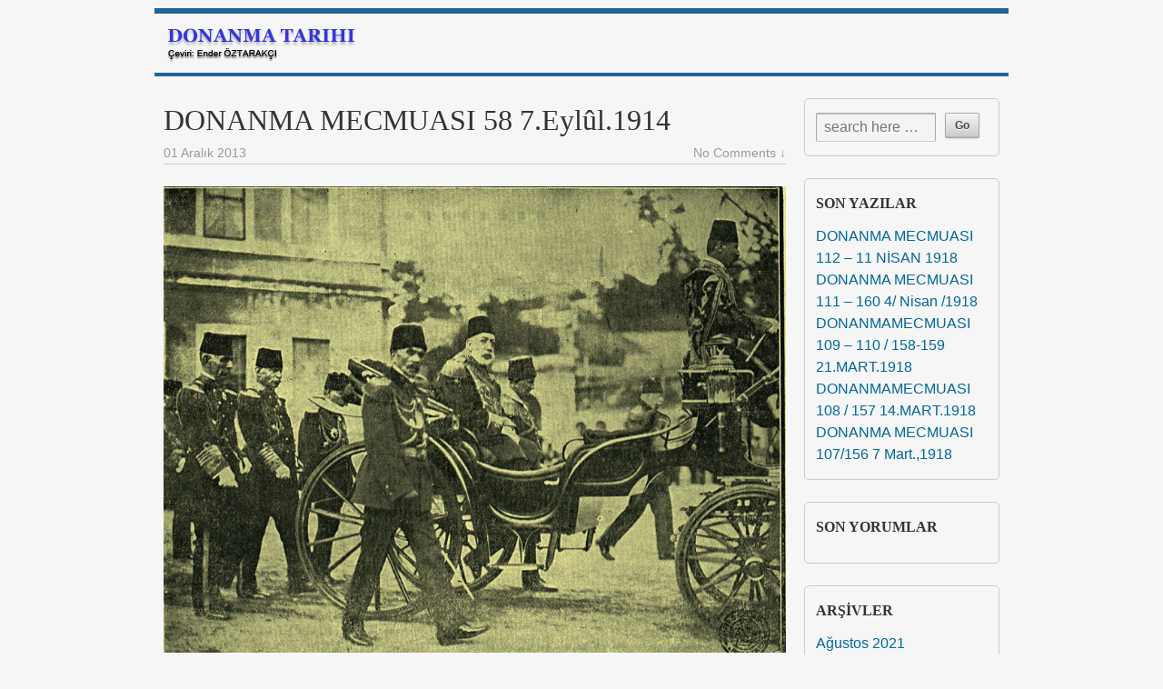

--- FILE ---
content_type: text/html; charset=UTF-8
request_url: https://donanmatarihi.com/tag/1-dunya-savasindan-istifadeler/
body_size: 11412
content:

	
<!DOCTYPE HTML>
<html dir="ltr" lang="tr" prefix="og: https://ogp.me/ns#">
<head>
	<meta charset="UTF-8" />
		<meta name="viewport" content="width=device-width, user-scalable=no, initial-scale=1.0, minimum-scale=1.0, maximum-scale=1.0">
	<link rel="pingback" href="https://donanmatarihi.com/xmlrpc.php" />
	<!--[if ie]><meta content='IE=8' http-equiv='X-UA-Compatible'/><![endif]-->
	<!--[if lt IE 9]>
		<script src="http://html5shim.googlecode.com/svn/trunk/html5.js"></script>
	<![endif]-->
	<title>1. DÜNYA SAVAŞINDAN İSTİFADELER - Donanma Tarihi</title>

		<!-- All in One SEO 4.5.8 - aioseo.com -->
		<meta name="robots" content="max-image-preview:large" />
		<link rel="canonical" href="https://donanmatarihi.com/tag/1-dunya-savasindan-istifadeler/" />
		<meta name="generator" content="All in One SEO (AIOSEO) 4.5.8" />
		<script type="application/ld+json" class="aioseo-schema">
			{"@context":"https:\/\/schema.org","@graph":[{"@type":"BreadcrumbList","@id":"https:\/\/donanmatarihi.com\/tag\/1-dunya-savasindan-istifadeler\/#breadcrumblist","itemListElement":[{"@type":"ListItem","@id":"https:\/\/donanmatarihi.com\/#listItem","position":1,"name":"Ev","item":"https:\/\/donanmatarihi.com\/","nextItem":"https:\/\/donanmatarihi.com\/tag\/1-dunya-savasindan-istifadeler\/#listItem"},{"@type":"ListItem","@id":"https:\/\/donanmatarihi.com\/tag\/1-dunya-savasindan-istifadeler\/#listItem","position":2,"name":"1. D\u00dcNYA SAVA\u015eINDAN \u0130ST\u0130FADELER","previousItem":"https:\/\/donanmatarihi.com\/#listItem"}]},{"@type":"CollectionPage","@id":"https:\/\/donanmatarihi.com\/tag\/1-dunya-savasindan-istifadeler\/#collectionpage","url":"https:\/\/donanmatarihi.com\/tag\/1-dunya-savasindan-istifadeler\/","name":"1. D\u00dcNYA SAVA\u015eINDAN \u0130ST\u0130FADELER - Donanma Tarihi","inLanguage":"tr-TR","isPartOf":{"@id":"https:\/\/donanmatarihi.com\/#website"},"breadcrumb":{"@id":"https:\/\/donanmatarihi.com\/tag\/1-dunya-savasindan-istifadeler\/#breadcrumblist"}},{"@type":"Organization","@id":"https:\/\/donanmatarihi.com\/#organization","name":"Donanma Tarihi","url":"https:\/\/donanmatarihi.com\/"},{"@type":"WebSite","@id":"https:\/\/donanmatarihi.com\/#website","url":"https:\/\/donanmatarihi.com\/","name":"Donanma Tarihi","description":"Osmanl\u0131dan G\u00fcn\u00fcm\u00fcze Donanma Tarihi","inLanguage":"tr-TR","publisher":{"@id":"https:\/\/donanmatarihi.com\/#organization"}}]}
		</script>
		<!-- All in One SEO -->

<link rel="alternate" type="application/rss+xml" title="Donanma Tarihi &raquo; akışı" href="https://donanmatarihi.com/feed/" />
<link rel="alternate" type="application/rss+xml" title="Donanma Tarihi &raquo; yorum akışı" href="https://donanmatarihi.com/comments/feed/" />
<link rel="alternate" type="application/rss+xml" title="Donanma Tarihi &raquo; 1. DÜNYA SAVAŞINDAN İSTİFADELER etiket akışı" href="https://donanmatarihi.com/tag/1-dunya-savasindan-istifadeler/feed/" />
		<!-- This site uses the Google Analytics by MonsterInsights plugin v9.6.0 - Using Analytics tracking - https://www.monsterinsights.com/ -->
							<script src="//www.googletagmanager.com/gtag/js?id=G-N9B51TXJ7H"  data-cfasync="false" data-wpfc-render="false" type="text/javascript" async></script>
			<script data-cfasync="false" data-wpfc-render="false" type="text/javascript">
				var mi_version = '9.6.0';
				var mi_track_user = true;
				var mi_no_track_reason = '';
								var MonsterInsightsDefaultLocations = {"page_location":"https:\/\/donanmatarihi.com\/tag\/1-dunya-savasindan-istifadeler\/"};
								if ( typeof MonsterInsightsPrivacyGuardFilter === 'function' ) {
					var MonsterInsightsLocations = (typeof MonsterInsightsExcludeQuery === 'object') ? MonsterInsightsPrivacyGuardFilter( MonsterInsightsExcludeQuery ) : MonsterInsightsPrivacyGuardFilter( MonsterInsightsDefaultLocations );
				} else {
					var MonsterInsightsLocations = (typeof MonsterInsightsExcludeQuery === 'object') ? MonsterInsightsExcludeQuery : MonsterInsightsDefaultLocations;
				}

								var disableStrs = [
										'ga-disable-G-N9B51TXJ7H',
									];

				/* Function to detect opted out users */
				function __gtagTrackerIsOptedOut() {
					for (var index = 0; index < disableStrs.length; index++) {
						if (document.cookie.indexOf(disableStrs[index] + '=true') > -1) {
							return true;
						}
					}

					return false;
				}

				/* Disable tracking if the opt-out cookie exists. */
				if (__gtagTrackerIsOptedOut()) {
					for (var index = 0; index < disableStrs.length; index++) {
						window[disableStrs[index]] = true;
					}
				}

				/* Opt-out function */
				function __gtagTrackerOptout() {
					for (var index = 0; index < disableStrs.length; index++) {
						document.cookie = disableStrs[index] + '=true; expires=Thu, 31 Dec 2099 23:59:59 UTC; path=/';
						window[disableStrs[index]] = true;
					}
				}

				if ('undefined' === typeof gaOptout) {
					function gaOptout() {
						__gtagTrackerOptout();
					}
				}
								window.dataLayer = window.dataLayer || [];

				window.MonsterInsightsDualTracker = {
					helpers: {},
					trackers: {},
				};
				if (mi_track_user) {
					function __gtagDataLayer() {
						dataLayer.push(arguments);
					}

					function __gtagTracker(type, name, parameters) {
						if (!parameters) {
							parameters = {};
						}

						if (parameters.send_to) {
							__gtagDataLayer.apply(null, arguments);
							return;
						}

						if (type === 'event') {
														parameters.send_to = monsterinsights_frontend.v4_id;
							var hookName = name;
							if (typeof parameters['event_category'] !== 'undefined') {
								hookName = parameters['event_category'] + ':' + name;
							}

							if (typeof MonsterInsightsDualTracker.trackers[hookName] !== 'undefined') {
								MonsterInsightsDualTracker.trackers[hookName](parameters);
							} else {
								__gtagDataLayer('event', name, parameters);
							}
							
						} else {
							__gtagDataLayer.apply(null, arguments);
						}
					}

					__gtagTracker('js', new Date());
					__gtagTracker('set', {
						'developer_id.dZGIzZG': true,
											});
					if ( MonsterInsightsLocations.page_location ) {
						__gtagTracker('set', MonsterInsightsLocations);
					}
										__gtagTracker('config', 'G-N9B51TXJ7H', {"forceSSL":"true","link_attribution":"true"} );
															window.gtag = __gtagTracker;										(function () {
						/* https://developers.google.com/analytics/devguides/collection/analyticsjs/ */
						/* ga and __gaTracker compatibility shim. */
						var noopfn = function () {
							return null;
						};
						var newtracker = function () {
							return new Tracker();
						};
						var Tracker = function () {
							return null;
						};
						var p = Tracker.prototype;
						p.get = noopfn;
						p.set = noopfn;
						p.send = function () {
							var args = Array.prototype.slice.call(arguments);
							args.unshift('send');
							__gaTracker.apply(null, args);
						};
						var __gaTracker = function () {
							var len = arguments.length;
							if (len === 0) {
								return;
							}
							var f = arguments[len - 1];
							if (typeof f !== 'object' || f === null || typeof f.hitCallback !== 'function') {
								if ('send' === arguments[0]) {
									var hitConverted, hitObject = false, action;
									if ('event' === arguments[1]) {
										if ('undefined' !== typeof arguments[3]) {
											hitObject = {
												'eventAction': arguments[3],
												'eventCategory': arguments[2],
												'eventLabel': arguments[4],
												'value': arguments[5] ? arguments[5] : 1,
											}
										}
									}
									if ('pageview' === arguments[1]) {
										if ('undefined' !== typeof arguments[2]) {
											hitObject = {
												'eventAction': 'page_view',
												'page_path': arguments[2],
											}
										}
									}
									if (typeof arguments[2] === 'object') {
										hitObject = arguments[2];
									}
									if (typeof arguments[5] === 'object') {
										Object.assign(hitObject, arguments[5]);
									}
									if ('undefined' !== typeof arguments[1].hitType) {
										hitObject = arguments[1];
										if ('pageview' === hitObject.hitType) {
											hitObject.eventAction = 'page_view';
										}
									}
									if (hitObject) {
										action = 'timing' === arguments[1].hitType ? 'timing_complete' : hitObject.eventAction;
										hitConverted = mapArgs(hitObject);
										__gtagTracker('event', action, hitConverted);
									}
								}
								return;
							}

							function mapArgs(args) {
								var arg, hit = {};
								var gaMap = {
									'eventCategory': 'event_category',
									'eventAction': 'event_action',
									'eventLabel': 'event_label',
									'eventValue': 'event_value',
									'nonInteraction': 'non_interaction',
									'timingCategory': 'event_category',
									'timingVar': 'name',
									'timingValue': 'value',
									'timingLabel': 'event_label',
									'page': 'page_path',
									'location': 'page_location',
									'title': 'page_title',
									'referrer' : 'page_referrer',
								};
								for (arg in args) {
																		if (!(!args.hasOwnProperty(arg) || !gaMap.hasOwnProperty(arg))) {
										hit[gaMap[arg]] = args[arg];
									} else {
										hit[arg] = args[arg];
									}
								}
								return hit;
							}

							try {
								f.hitCallback();
							} catch (ex) {
							}
						};
						__gaTracker.create = newtracker;
						__gaTracker.getByName = newtracker;
						__gaTracker.getAll = function () {
							return [];
						};
						__gaTracker.remove = noopfn;
						__gaTracker.loaded = true;
						window['__gaTracker'] = __gaTracker;
					})();
									} else {
										console.log("");
					(function () {
						function __gtagTracker() {
							return null;
						}

						window['__gtagTracker'] = __gtagTracker;
						window['gtag'] = __gtagTracker;
					})();
									}
			</script>
				<!-- / Google Analytics by MonsterInsights -->
		<script type="text/javascript">
/* <![CDATA[ */
window._wpemojiSettings = {"baseUrl":"https:\/\/s.w.org\/images\/core\/emoji\/14.0.0\/72x72\/","ext":".png","svgUrl":"https:\/\/s.w.org\/images\/core\/emoji\/14.0.0\/svg\/","svgExt":".svg","source":{"concatemoji":"https:\/\/donanmatarihi.com\/wp-includes\/js\/wp-emoji-release.min.js?ver=6.4.7"}};
/*! This file is auto-generated */
!function(i,n){var o,s,e;function c(e){try{var t={supportTests:e,timestamp:(new Date).valueOf()};sessionStorage.setItem(o,JSON.stringify(t))}catch(e){}}function p(e,t,n){e.clearRect(0,0,e.canvas.width,e.canvas.height),e.fillText(t,0,0);var t=new Uint32Array(e.getImageData(0,0,e.canvas.width,e.canvas.height).data),r=(e.clearRect(0,0,e.canvas.width,e.canvas.height),e.fillText(n,0,0),new Uint32Array(e.getImageData(0,0,e.canvas.width,e.canvas.height).data));return t.every(function(e,t){return e===r[t]})}function u(e,t,n){switch(t){case"flag":return n(e,"\ud83c\udff3\ufe0f\u200d\u26a7\ufe0f","\ud83c\udff3\ufe0f\u200b\u26a7\ufe0f")?!1:!n(e,"\ud83c\uddfa\ud83c\uddf3","\ud83c\uddfa\u200b\ud83c\uddf3")&&!n(e,"\ud83c\udff4\udb40\udc67\udb40\udc62\udb40\udc65\udb40\udc6e\udb40\udc67\udb40\udc7f","\ud83c\udff4\u200b\udb40\udc67\u200b\udb40\udc62\u200b\udb40\udc65\u200b\udb40\udc6e\u200b\udb40\udc67\u200b\udb40\udc7f");case"emoji":return!n(e,"\ud83e\udef1\ud83c\udffb\u200d\ud83e\udef2\ud83c\udfff","\ud83e\udef1\ud83c\udffb\u200b\ud83e\udef2\ud83c\udfff")}return!1}function f(e,t,n){var r="undefined"!=typeof WorkerGlobalScope&&self instanceof WorkerGlobalScope?new OffscreenCanvas(300,150):i.createElement("canvas"),a=r.getContext("2d",{willReadFrequently:!0}),o=(a.textBaseline="top",a.font="600 32px Arial",{});return e.forEach(function(e){o[e]=t(a,e,n)}),o}function t(e){var t=i.createElement("script");t.src=e,t.defer=!0,i.head.appendChild(t)}"undefined"!=typeof Promise&&(o="wpEmojiSettingsSupports",s=["flag","emoji"],n.supports={everything:!0,everythingExceptFlag:!0},e=new Promise(function(e){i.addEventListener("DOMContentLoaded",e,{once:!0})}),new Promise(function(t){var n=function(){try{var e=JSON.parse(sessionStorage.getItem(o));if("object"==typeof e&&"number"==typeof e.timestamp&&(new Date).valueOf()<e.timestamp+604800&&"object"==typeof e.supportTests)return e.supportTests}catch(e){}return null}();if(!n){if("undefined"!=typeof Worker&&"undefined"!=typeof OffscreenCanvas&&"undefined"!=typeof URL&&URL.createObjectURL&&"undefined"!=typeof Blob)try{var e="postMessage("+f.toString()+"("+[JSON.stringify(s),u.toString(),p.toString()].join(",")+"));",r=new Blob([e],{type:"text/javascript"}),a=new Worker(URL.createObjectURL(r),{name:"wpTestEmojiSupports"});return void(a.onmessage=function(e){c(n=e.data),a.terminate(),t(n)})}catch(e){}c(n=f(s,u,p))}t(n)}).then(function(e){for(var t in e)n.supports[t]=e[t],n.supports.everything=n.supports.everything&&n.supports[t],"flag"!==t&&(n.supports.everythingExceptFlag=n.supports.everythingExceptFlag&&n.supports[t]);n.supports.everythingExceptFlag=n.supports.everythingExceptFlag&&!n.supports.flag,n.DOMReady=!1,n.readyCallback=function(){n.DOMReady=!0}}).then(function(){return e}).then(function(){var e;n.supports.everything||(n.readyCallback(),(e=n.source||{}).concatemoji?t(e.concatemoji):e.wpemoji&&e.twemoji&&(t(e.twemoji),t(e.wpemoji)))}))}((window,document),window._wpemojiSettings);
/* ]]> */
</script>
<style id='wp-emoji-styles-inline-css' type='text/css'>

	img.wp-smiley, img.emoji {
		display: inline !important;
		border: none !important;
		box-shadow: none !important;
		height: 1em !important;
		width: 1em !important;
		margin: 0 0.07em !important;
		vertical-align: -0.1em !important;
		background: none !important;
		padding: 0 !important;
	}
</style>
<link rel='stylesheet' id='wp-block-library-css' href='https://donanmatarihi.com/wp-includes/css/dist/block-library/style.min.css?ver=6.4.7' type='text/css' media='all' />
<style id='classic-theme-styles-inline-css' type='text/css'>
/*! This file is auto-generated */
.wp-block-button__link{color:#fff;background-color:#32373c;border-radius:9999px;box-shadow:none;text-decoration:none;padding:calc(.667em + 2px) calc(1.333em + 2px);font-size:1.125em}.wp-block-file__button{background:#32373c;color:#fff;text-decoration:none}
</style>
<style id='global-styles-inline-css' type='text/css'>
body{--wp--preset--color--black: #000000;--wp--preset--color--cyan-bluish-gray: #abb8c3;--wp--preset--color--white: #ffffff;--wp--preset--color--pale-pink: #f78da7;--wp--preset--color--vivid-red: #cf2e2e;--wp--preset--color--luminous-vivid-orange: #ff6900;--wp--preset--color--luminous-vivid-amber: #fcb900;--wp--preset--color--light-green-cyan: #7bdcb5;--wp--preset--color--vivid-green-cyan: #00d084;--wp--preset--color--pale-cyan-blue: #8ed1fc;--wp--preset--color--vivid-cyan-blue: #0693e3;--wp--preset--color--vivid-purple: #9b51e0;--wp--preset--gradient--vivid-cyan-blue-to-vivid-purple: linear-gradient(135deg,rgba(6,147,227,1) 0%,rgb(155,81,224) 100%);--wp--preset--gradient--light-green-cyan-to-vivid-green-cyan: linear-gradient(135deg,rgb(122,220,180) 0%,rgb(0,208,130) 100%);--wp--preset--gradient--luminous-vivid-amber-to-luminous-vivid-orange: linear-gradient(135deg,rgba(252,185,0,1) 0%,rgba(255,105,0,1) 100%);--wp--preset--gradient--luminous-vivid-orange-to-vivid-red: linear-gradient(135deg,rgba(255,105,0,1) 0%,rgb(207,46,46) 100%);--wp--preset--gradient--very-light-gray-to-cyan-bluish-gray: linear-gradient(135deg,rgb(238,238,238) 0%,rgb(169,184,195) 100%);--wp--preset--gradient--cool-to-warm-spectrum: linear-gradient(135deg,rgb(74,234,220) 0%,rgb(151,120,209) 20%,rgb(207,42,186) 40%,rgb(238,44,130) 60%,rgb(251,105,98) 80%,rgb(254,248,76) 100%);--wp--preset--gradient--blush-light-purple: linear-gradient(135deg,rgb(255,206,236) 0%,rgb(152,150,240) 100%);--wp--preset--gradient--blush-bordeaux: linear-gradient(135deg,rgb(254,205,165) 0%,rgb(254,45,45) 50%,rgb(107,0,62) 100%);--wp--preset--gradient--luminous-dusk: linear-gradient(135deg,rgb(255,203,112) 0%,rgb(199,81,192) 50%,rgb(65,88,208) 100%);--wp--preset--gradient--pale-ocean: linear-gradient(135deg,rgb(255,245,203) 0%,rgb(182,227,212) 50%,rgb(51,167,181) 100%);--wp--preset--gradient--electric-grass: linear-gradient(135deg,rgb(202,248,128) 0%,rgb(113,206,126) 100%);--wp--preset--gradient--midnight: linear-gradient(135deg,rgb(2,3,129) 0%,rgb(40,116,252) 100%);--wp--preset--font-size--small: 13px;--wp--preset--font-size--medium: 20px;--wp--preset--font-size--large: 36px;--wp--preset--font-size--x-large: 42px;--wp--preset--spacing--20: 0.44rem;--wp--preset--spacing--30: 0.67rem;--wp--preset--spacing--40: 1rem;--wp--preset--spacing--50: 1.5rem;--wp--preset--spacing--60: 2.25rem;--wp--preset--spacing--70: 3.38rem;--wp--preset--spacing--80: 5.06rem;--wp--preset--shadow--natural: 6px 6px 9px rgba(0, 0, 0, 0.2);--wp--preset--shadow--deep: 12px 12px 50px rgba(0, 0, 0, 0.4);--wp--preset--shadow--sharp: 6px 6px 0px rgba(0, 0, 0, 0.2);--wp--preset--shadow--outlined: 6px 6px 0px -3px rgba(255, 255, 255, 1), 6px 6px rgba(0, 0, 0, 1);--wp--preset--shadow--crisp: 6px 6px 0px rgba(0, 0, 0, 1);}:where(.is-layout-flex){gap: 0.5em;}:where(.is-layout-grid){gap: 0.5em;}body .is-layout-flow > .alignleft{float: left;margin-inline-start: 0;margin-inline-end: 2em;}body .is-layout-flow > .alignright{float: right;margin-inline-start: 2em;margin-inline-end: 0;}body .is-layout-flow > .aligncenter{margin-left: auto !important;margin-right: auto !important;}body .is-layout-constrained > .alignleft{float: left;margin-inline-start: 0;margin-inline-end: 2em;}body .is-layout-constrained > .alignright{float: right;margin-inline-start: 2em;margin-inline-end: 0;}body .is-layout-constrained > .aligncenter{margin-left: auto !important;margin-right: auto !important;}body .is-layout-constrained > :where(:not(.alignleft):not(.alignright):not(.alignfull)){max-width: var(--wp--style--global--content-size);margin-left: auto !important;margin-right: auto !important;}body .is-layout-constrained > .alignwide{max-width: var(--wp--style--global--wide-size);}body .is-layout-flex{display: flex;}body .is-layout-flex{flex-wrap: wrap;align-items: center;}body .is-layout-flex > *{margin: 0;}body .is-layout-grid{display: grid;}body .is-layout-grid > *{margin: 0;}:where(.wp-block-columns.is-layout-flex){gap: 2em;}:where(.wp-block-columns.is-layout-grid){gap: 2em;}:where(.wp-block-post-template.is-layout-flex){gap: 1.25em;}:where(.wp-block-post-template.is-layout-grid){gap: 1.25em;}.has-black-color{color: var(--wp--preset--color--black) !important;}.has-cyan-bluish-gray-color{color: var(--wp--preset--color--cyan-bluish-gray) !important;}.has-white-color{color: var(--wp--preset--color--white) !important;}.has-pale-pink-color{color: var(--wp--preset--color--pale-pink) !important;}.has-vivid-red-color{color: var(--wp--preset--color--vivid-red) !important;}.has-luminous-vivid-orange-color{color: var(--wp--preset--color--luminous-vivid-orange) !important;}.has-luminous-vivid-amber-color{color: var(--wp--preset--color--luminous-vivid-amber) !important;}.has-light-green-cyan-color{color: var(--wp--preset--color--light-green-cyan) !important;}.has-vivid-green-cyan-color{color: var(--wp--preset--color--vivid-green-cyan) !important;}.has-pale-cyan-blue-color{color: var(--wp--preset--color--pale-cyan-blue) !important;}.has-vivid-cyan-blue-color{color: var(--wp--preset--color--vivid-cyan-blue) !important;}.has-vivid-purple-color{color: var(--wp--preset--color--vivid-purple) !important;}.has-black-background-color{background-color: var(--wp--preset--color--black) !important;}.has-cyan-bluish-gray-background-color{background-color: var(--wp--preset--color--cyan-bluish-gray) !important;}.has-white-background-color{background-color: var(--wp--preset--color--white) !important;}.has-pale-pink-background-color{background-color: var(--wp--preset--color--pale-pink) !important;}.has-vivid-red-background-color{background-color: var(--wp--preset--color--vivid-red) !important;}.has-luminous-vivid-orange-background-color{background-color: var(--wp--preset--color--luminous-vivid-orange) !important;}.has-luminous-vivid-amber-background-color{background-color: var(--wp--preset--color--luminous-vivid-amber) !important;}.has-light-green-cyan-background-color{background-color: var(--wp--preset--color--light-green-cyan) !important;}.has-vivid-green-cyan-background-color{background-color: var(--wp--preset--color--vivid-green-cyan) !important;}.has-pale-cyan-blue-background-color{background-color: var(--wp--preset--color--pale-cyan-blue) !important;}.has-vivid-cyan-blue-background-color{background-color: var(--wp--preset--color--vivid-cyan-blue) !important;}.has-vivid-purple-background-color{background-color: var(--wp--preset--color--vivid-purple) !important;}.has-black-border-color{border-color: var(--wp--preset--color--black) !important;}.has-cyan-bluish-gray-border-color{border-color: var(--wp--preset--color--cyan-bluish-gray) !important;}.has-white-border-color{border-color: var(--wp--preset--color--white) !important;}.has-pale-pink-border-color{border-color: var(--wp--preset--color--pale-pink) !important;}.has-vivid-red-border-color{border-color: var(--wp--preset--color--vivid-red) !important;}.has-luminous-vivid-orange-border-color{border-color: var(--wp--preset--color--luminous-vivid-orange) !important;}.has-luminous-vivid-amber-border-color{border-color: var(--wp--preset--color--luminous-vivid-amber) !important;}.has-light-green-cyan-border-color{border-color: var(--wp--preset--color--light-green-cyan) !important;}.has-vivid-green-cyan-border-color{border-color: var(--wp--preset--color--vivid-green-cyan) !important;}.has-pale-cyan-blue-border-color{border-color: var(--wp--preset--color--pale-cyan-blue) !important;}.has-vivid-cyan-blue-border-color{border-color: var(--wp--preset--color--vivid-cyan-blue) !important;}.has-vivid-purple-border-color{border-color: var(--wp--preset--color--vivid-purple) !important;}.has-vivid-cyan-blue-to-vivid-purple-gradient-background{background: var(--wp--preset--gradient--vivid-cyan-blue-to-vivid-purple) !important;}.has-light-green-cyan-to-vivid-green-cyan-gradient-background{background: var(--wp--preset--gradient--light-green-cyan-to-vivid-green-cyan) !important;}.has-luminous-vivid-amber-to-luminous-vivid-orange-gradient-background{background: var(--wp--preset--gradient--luminous-vivid-amber-to-luminous-vivid-orange) !important;}.has-luminous-vivid-orange-to-vivid-red-gradient-background{background: var(--wp--preset--gradient--luminous-vivid-orange-to-vivid-red) !important;}.has-very-light-gray-to-cyan-bluish-gray-gradient-background{background: var(--wp--preset--gradient--very-light-gray-to-cyan-bluish-gray) !important;}.has-cool-to-warm-spectrum-gradient-background{background: var(--wp--preset--gradient--cool-to-warm-spectrum) !important;}.has-blush-light-purple-gradient-background{background: var(--wp--preset--gradient--blush-light-purple) !important;}.has-blush-bordeaux-gradient-background{background: var(--wp--preset--gradient--blush-bordeaux) !important;}.has-luminous-dusk-gradient-background{background: var(--wp--preset--gradient--luminous-dusk) !important;}.has-pale-ocean-gradient-background{background: var(--wp--preset--gradient--pale-ocean) !important;}.has-electric-grass-gradient-background{background: var(--wp--preset--gradient--electric-grass) !important;}.has-midnight-gradient-background{background: var(--wp--preset--gradient--midnight) !important;}.has-small-font-size{font-size: var(--wp--preset--font-size--small) !important;}.has-medium-font-size{font-size: var(--wp--preset--font-size--medium) !important;}.has-large-font-size{font-size: var(--wp--preset--font-size--large) !important;}.has-x-large-font-size{font-size: var(--wp--preset--font-size--x-large) !important;}
.wp-block-navigation a:where(:not(.wp-element-button)){color: inherit;}
:where(.wp-block-post-template.is-layout-flex){gap: 1.25em;}:where(.wp-block-post-template.is-layout-grid){gap: 1.25em;}
:where(.wp-block-columns.is-layout-flex){gap: 2em;}:where(.wp-block-columns.is-layout-grid){gap: 2em;}
.wp-block-pullquote{font-size: 1.5em;line-height: 1.6;}
</style>
<link rel='stylesheet' id='orbit-style-css' href='https://donanmatarihi.com/wp-content/themes/orbit/style.css?ver=6.4.7' type='text/css' media='all' />
<link rel='stylesheet' id='dashicons-css' href='https://donanmatarihi.com/wp-includes/css/dashicons.min.css?ver=6.4.7' type='text/css' media='all' />
<script type="text/javascript" src="https://donanmatarihi.com/wp-content/plugins/google-analytics-for-wordpress/assets/js/frontend-gtag.min.js?ver=9.6.0" id="monsterinsights-frontend-script-js" async="async" data-wp-strategy="async"></script>
<script data-cfasync="false" data-wpfc-render="false" type="text/javascript" id='monsterinsights-frontend-script-js-extra'>/* <![CDATA[ */
var monsterinsights_frontend = {"js_events_tracking":"true","download_extensions":"doc,pdf,ppt,zip,xls,docx,pptx,xlsx","inbound_paths":"[{\"path\":\"\\\/go\\\/\",\"label\":\"affiliate\"},{\"path\":\"\\\/recommend\\\/\",\"label\":\"affiliate\"}]","home_url":"https:\/\/donanmatarihi.com","hash_tracking":"false","v4_id":"G-N9B51TXJ7H"};/* ]]> */
</script>
<script type="text/javascript" src="https://donanmatarihi.com/wp-includes/js/jquery/jquery.min.js?ver=3.7.1" id="jquery-core-js"></script>
<script type="text/javascript" src="https://donanmatarihi.com/wp-includes/js/jquery/jquery-migrate.min.js?ver=3.4.1" id="jquery-migrate-js"></script>
<script type="text/javascript" src="https://donanmatarihi.com/wp-content/themes/orbit/js/responsive-nav.js?ver=0.1" id="orbit-navigation-2-js"></script>
<script type="text/javascript">
	jQuery(document).ready(function ($) {

	});
</script>
<link rel="https://api.w.org/" href="https://donanmatarihi.com/wp-json/" /><link rel="alternate" type="application/json" href="https://donanmatarihi.com/wp-json/wp/v2/tags/373" /><link rel="EditURI" type="application/rsd+xml" title="RSD" href="https://donanmatarihi.com/xmlrpc.php?rsd" />
<meta name="generator" content="WordPress 6.4.7" />
<style type="text/css">.recentcomments a{display:inline !important;padding:0 !important;margin:0 !important;}</style><style id="wpforms-css-vars-root">
				:root {
					--wpforms-field-border-radius: 3px;
--wpforms-field-background-color: #ffffff;
--wpforms-field-border-color: rgba( 0, 0, 0, 0.25 );
--wpforms-field-text-color: rgba( 0, 0, 0, 0.7 );
--wpforms-label-color: rgba( 0, 0, 0, 0.85 );
--wpforms-label-sublabel-color: rgba( 0, 0, 0, 0.55 );
--wpforms-label-error-color: #d63637;
--wpforms-button-border-radius: 3px;
--wpforms-button-background-color: #066aab;
--wpforms-button-text-color: #ffffff;
--wpforms-page-break-color: #066aab;
--wpforms-field-size-input-height: 43px;
--wpforms-field-size-input-spacing: 15px;
--wpforms-field-size-font-size: 16px;
--wpforms-field-size-line-height: 19px;
--wpforms-field-size-padding-h: 14px;
--wpforms-field-size-checkbox-size: 16px;
--wpforms-field-size-sublabel-spacing: 5px;
--wpforms-field-size-icon-size: 1;
--wpforms-label-size-font-size: 16px;
--wpforms-label-size-line-height: 19px;
--wpforms-label-size-sublabel-font-size: 14px;
--wpforms-label-size-sublabel-line-height: 17px;
--wpforms-button-size-font-size: 17px;
--wpforms-button-size-height: 41px;
--wpforms-button-size-padding-h: 15px;
--wpforms-button-size-margin-top: 10px;

				}
			</style></head>
<body class="archive tag tag-1-dunya-savasindan-istifadeler tag-373">

<div id="main-container">
			<header id="top-header" class="top-header-without-breadcrumb">
		
		<div id="logo">
							<a href="https://donanmatarihi.com/"><img src="https://donanmatarihi.com/wp-content/uploads/2013/04/logo_trh1.png" width="215" height="47" alt="Donanma Tarihi logo"/></a>
					</div><!-- end of #logo -->
		<div id="main-navigation">
								</div>

	</header><!-- end of top-header -->
	
	
	
	<div id="content-container">

	
	
	<div id="content" class="content-index">

							<article id="post-3663" class="post-3663 post type-post status-publish format-standard has-post-thumbnail hentry category-uncategorized tag-fecir-omer-seyfettin tag-1-dunya-savasindan-istifadeler tag-11-nisan-1911-nasil-gitmisler tag-almanya-fransa-1-dunya-harbi-oncesi-anlasmalar tag-donanma-mecmuasi-58 tag-harb-i-umumiden-istifadeler tag-sayani-dikkat-malumat-1914-senesi tag-yavuz-ve-midilli-siir tag-zirhlilarin-islahi-esasiyesi-ve-taht-l-bahr-muhafazalari-2">
			<header class="article-header">
				<h1><a href="https://donanmatarihi.com/donanma-mecmuasi-58/" rel="bookmark" title="DONANMA MECMUASI 58  7.Eylûl.1914">DONANMA MECMUASI 58  7.Eylûl.1914</a></h1>
				<p class="article-meta"><time datetime="2013-12-01T16:55:01+02:00">01 Aralık 2013</time>
															<span class="comment-link-meta"><a href="https://donanmatarihi.com/donanma-mecmuasi-58/#respond">No Comments &darr;</a></span>				</p> <!-- end article-meta -->
			</header>
							<a href="https://donanmatarihi.com/donanma-mecmuasi-58/" title="DONANMA MECMUASI 58  7.Eylûl.1914" >
					<img width="1781" height="1334" src="https://donanmatarihi.com/wp-content/uploads/2013/12/0486_0010-58_Page_03-2.jpg" class="attachment-post-thumbnail size-post-thumbnail wp-post-image" alt="" decoding="async" fetchpriority="high" srcset="https://donanmatarihi.com/wp-content/uploads/2013/12/0486_0010-58_Page_03-2.jpg 1781w, https://donanmatarihi.com/wp-content/uploads/2013/12/0486_0010-58_Page_03-2-300x224.jpg 300w, https://donanmatarihi.com/wp-content/uploads/2013/12/0486_0010-58_Page_03-2-1024x766.jpg 1024w, https://donanmatarihi.com/wp-content/uploads/2013/12/0486_0010-58_Page_03-2-100x75.jpg 100w" sizes="(max-width: 1781px) 100vw, 1781px" />				</a>
			
							<p>DONANMA MECMUASI 58                        Hadisat – zat-ı-Şevket simat-ı hazret padişahıye muâyede resmi hümayununa teşrif ederlerken. DONANMA HAYATTIR      Yavuz Midilli zırhlılarının mubayaası üzerine itilaf-ı müsellese mensub gazeteler tarafından koparılan feryadın numunelerini şehrimize gelen Fransız gazetelerinde görüyoruz.  Fuzuli feryatların siyasi cihetlerini, siyasi sebeplerini tetkik etmek vazifemiz değildir.  Fakat Türkiye’nin iki gemi alması üzerine izhar edilen bu</p>
<p><a class="more-link" href="https://donanmatarihi.com/donanma-mecmuasi-58/">Read more &#8250;</a></p>
			
			<footer class="article-footer">
							</footer>	
		</article><!-- end excerpt article -->
		
									
					
	</div>	<!-- end content -->

	
	<aside>
				
		<div id="search-2" class="aside-box widget_search">	<form method="get" id="searchform" action="https://donanmatarihi.com/">
		<input type="text" class="field" name="s" id="s" size="10" placeholder="search here &hellip;" />
		<input type="submit" class="submit" name="submit" id="searchsubmit" value="Go" />
	</form></div> <!-- end widget aside-box -->
		<div id="recent-posts-2" class="aside-box widget_recent_entries">
		<h2 class="widget-title">Son Yazılar</h2>
		<ul>
											<li>
					<a href="https://donanmatarihi.com/donanma-mecmuasi-112-11-nisan-1918/">DONANMA MECMUASI 112 &#8211; 11 NİSAN 1918</a>
									</li>
											<li>
					<a href="https://donanmatarihi.com/donanma-mecmuasi-111-160-4-nisan-1918/">DONANMA MECMUASI 111 – 160  4/ Nisan /1918</a>
									</li>
											<li>
					<a href="https://donanmatarihi.com/donanmamecmuasi-109-110-158-159-21-mart-1918/">DONANMAMECMUASI 109 – 110 / 158-159 21.MART.1918</a>
									</li>
											<li>
					<a href="https://donanmatarihi.com/donanmamecmuasi-108-157-14-mart-1918/">DONANMAMECMUASI 108 / 157   14.MART.1918</a>
									</li>
											<li>
					<a href="https://donanmatarihi.com/donanma-mecmuasi-107-156-7-mart-1918/">DONANMA MECMUASI 107/156   7 Mart.,1918</a>
									</li>
					</ul>

		</div> <!-- end widget aside-box --><div id="recent-comments-2" class="aside-box widget_recent_comments"><h2 class="widget-title">Son yorumlar</h2><ul id="recentcomments"></ul></div> <!-- end widget aside-box --><div id="archives-2" class="aside-box widget_archive"><h2 class="widget-title">Arşivler</h2>
			<ul>
					<li><a href='https://donanmatarihi.com/2021/08/'>Ağustos 2021</a></li>
	<li><a href='https://donanmatarihi.com/2021/04/'>Nisan 2021</a></li>
	<li><a href='https://donanmatarihi.com/2021/02/'>Şubat 2021</a></li>
	<li><a href='https://donanmatarihi.com/2021/01/'>Ocak 2021</a></li>
	<li><a href='https://donanmatarihi.com/2020/11/'>Kasım 2020</a></li>
	<li><a href='https://donanmatarihi.com/2020/07/'>Temmuz 2020</a></li>
	<li><a href='https://donanmatarihi.com/2020/06/'>Haziran 2020</a></li>
	<li><a href='https://donanmatarihi.com/2020/05/'>Mayıs 2020</a></li>
	<li><a href='https://donanmatarihi.com/2020/03/'>Mart 2020</a></li>
	<li><a href='https://donanmatarihi.com/2020/02/'>Şubat 2020</a></li>
	<li><a href='https://donanmatarihi.com/2020/01/'>Ocak 2020</a></li>
	<li><a href='https://donanmatarihi.com/2019/11/'>Kasım 2019</a></li>
	<li><a href='https://donanmatarihi.com/2019/10/'>Ekim 2019</a></li>
	<li><a href='https://donanmatarihi.com/2019/07/'>Temmuz 2019</a></li>
	<li><a href='https://donanmatarihi.com/2019/05/'>Mayıs 2019</a></li>
	<li><a href='https://donanmatarihi.com/2019/03/'>Mart 2019</a></li>
	<li><a href='https://donanmatarihi.com/2019/02/'>Şubat 2019</a></li>
	<li><a href='https://donanmatarihi.com/2019/01/'>Ocak 2019</a></li>
	<li><a href='https://donanmatarihi.com/2018/12/'>Aralık 2018</a></li>
	<li><a href='https://donanmatarihi.com/2018/11/'>Kasım 2018</a></li>
	<li><a href='https://donanmatarihi.com/2018/10/'>Ekim 2018</a></li>
	<li><a href='https://donanmatarihi.com/2018/08/'>Ağustos 2018</a></li>
	<li><a href='https://donanmatarihi.com/2018/06/'>Haziran 2018</a></li>
	<li><a href='https://donanmatarihi.com/2018/04/'>Nisan 2018</a></li>
	<li><a href='https://donanmatarihi.com/2018/03/'>Mart 2018</a></li>
	<li><a href='https://donanmatarihi.com/2018/02/'>Şubat 2018</a></li>
	<li><a href='https://donanmatarihi.com/2017/12/'>Aralık 2017</a></li>
	<li><a href='https://donanmatarihi.com/2017/11/'>Kasım 2017</a></li>
	<li><a href='https://donanmatarihi.com/2017/10/'>Ekim 2017</a></li>
	<li><a href='https://donanmatarihi.com/2017/08/'>Ağustos 2017</a></li>
	<li><a href='https://donanmatarihi.com/2017/07/'>Temmuz 2017</a></li>
	<li><a href='https://donanmatarihi.com/2017/06/'>Haziran 2017</a></li>
	<li><a href='https://donanmatarihi.com/2017/05/'>Mayıs 2017</a></li>
	<li><a href='https://donanmatarihi.com/2017/04/'>Nisan 2017</a></li>
	<li><a href='https://donanmatarihi.com/2017/03/'>Mart 2017</a></li>
	<li><a href='https://donanmatarihi.com/2017/02/'>Şubat 2017</a></li>
	<li><a href='https://donanmatarihi.com/2017/01/'>Ocak 2017</a></li>
	<li><a href='https://donanmatarihi.com/2016/12/'>Aralık 2016</a></li>
	<li><a href='https://donanmatarihi.com/2016/11/'>Kasım 2016</a></li>
	<li><a href='https://donanmatarihi.com/2016/10/'>Ekim 2016</a></li>
	<li><a href='https://donanmatarihi.com/2016/09/'>Eylül 2016</a></li>
	<li><a href='https://donanmatarihi.com/2016/06/'>Haziran 2016</a></li>
	<li><a href='https://donanmatarihi.com/2016/05/'>Mayıs 2016</a></li>
	<li><a href='https://donanmatarihi.com/2016/04/'>Nisan 2016</a></li>
	<li><a href='https://donanmatarihi.com/2016/03/'>Mart 2016</a></li>
	<li><a href='https://donanmatarihi.com/2016/02/'>Şubat 2016</a></li>
	<li><a href='https://donanmatarihi.com/2016/01/'>Ocak 2016</a></li>
	<li><a href='https://donanmatarihi.com/2015/12/'>Aralık 2015</a></li>
	<li><a href='https://donanmatarihi.com/2015/11/'>Kasım 2015</a></li>
	<li><a href='https://donanmatarihi.com/2015/10/'>Ekim 2015</a></li>
	<li><a href='https://donanmatarihi.com/2015/09/'>Eylül 2015</a></li>
	<li><a href='https://donanmatarihi.com/2015/08/'>Ağustos 2015</a></li>
	<li><a href='https://donanmatarihi.com/2015/07/'>Temmuz 2015</a></li>
	<li><a href='https://donanmatarihi.com/2015/06/'>Haziran 2015</a></li>
	<li><a href='https://donanmatarihi.com/2015/05/'>Mayıs 2015</a></li>
	<li><a href='https://donanmatarihi.com/2015/04/'>Nisan 2015</a></li>
	<li><a href='https://donanmatarihi.com/2015/03/'>Mart 2015</a></li>
	<li><a href='https://donanmatarihi.com/2015/02/'>Şubat 2015</a></li>
	<li><a href='https://donanmatarihi.com/2015/01/'>Ocak 2015</a></li>
	<li><a href='https://donanmatarihi.com/2014/12/'>Aralık 2014</a></li>
	<li><a href='https://donanmatarihi.com/2014/11/'>Kasım 2014</a></li>
	<li><a href='https://donanmatarihi.com/2014/10/'>Ekim 2014</a></li>
	<li><a href='https://donanmatarihi.com/2014/08/'>Ağustos 2014</a></li>
	<li><a href='https://donanmatarihi.com/2014/07/'>Temmuz 2014</a></li>
	<li><a href='https://donanmatarihi.com/2014/06/'>Haziran 2014</a></li>
	<li><a href='https://donanmatarihi.com/2014/05/'>Mayıs 2014</a></li>
	<li><a href='https://donanmatarihi.com/2014/04/'>Nisan 2014</a></li>
	<li><a href='https://donanmatarihi.com/2014/03/'>Mart 2014</a></li>
	<li><a href='https://donanmatarihi.com/2014/02/'>Şubat 2014</a></li>
	<li><a href='https://donanmatarihi.com/2014/01/'>Ocak 2014</a></li>
	<li><a href='https://donanmatarihi.com/2013/12/'>Aralık 2013</a></li>
	<li><a href='https://donanmatarihi.com/2013/11/'>Kasım 2013</a></li>
	<li><a href='https://donanmatarihi.com/2013/10/'>Ekim 2013</a></li>
	<li><a href='https://donanmatarihi.com/2013/09/'>Eylül 2013</a></li>
	<li><a href='https://donanmatarihi.com/2013/08/'>Ağustos 2013</a></li>
	<li><a href='https://donanmatarihi.com/2013/07/'>Temmuz 2013</a></li>
	<li><a href='https://donanmatarihi.com/2013/06/'>Haziran 2013</a></li>
	<li><a href='https://donanmatarihi.com/2013/05/'>Mayıs 2013</a></li>
	<li><a href='https://donanmatarihi.com/2013/04/'>Nisan 2013</a></li>
	<li><a href='https://donanmatarihi.com/2013/03/'>Mart 2013</a></li>
	<li><a href='https://donanmatarihi.com/2013/02/'>Şubat 2013</a></li>
	<li><a href='https://donanmatarihi.com/2013/01/'>Ocak 2013</a></li>
	<li><a href='https://donanmatarihi.com/2012/12/'>Aralık 2012</a></li>
	<li><a href='https://donanmatarihi.com/2012/11/'>Kasım 2012</a></li>
	<li><a href='https://donanmatarihi.com/2012/10/'>Ekim 2012</a></li>
	<li><a href='https://donanmatarihi.com/2012/09/'>Eylül 2012</a></li>
	<li><a href='https://donanmatarihi.com/2012/08/'>Ağustos 2012</a></li>
	<li><a href='https://donanmatarihi.com/2012/07/'>Temmuz 2012</a></li>
	<li><a href='https://donanmatarihi.com/2012/06/'>Haziran 2012</a></li>
	<li><a href='https://donanmatarihi.com/2012/05/'>Mayıs 2012</a></li>
	<li><a href='https://donanmatarihi.com/2012/04/'>Nisan 2012</a></li>
	<li><a href='https://donanmatarihi.com/2012/03/'>Mart 2012</a></li>
	<li><a href='https://donanmatarihi.com/2012/02/'>Şubat 2012</a></li>
			</ul>

			</div> <!-- end widget aside-box --><div id="text-3" class="aside-box widget_text">			<div class="textwidget"><script async src="//pagead2.googlesyndication.com/pagead/js/adsbygoogle.js"></script>
<!-- DONANMATARIHI -->
<ins class="adsbygoogle"
     style="display:inline-block;width:728px;height:90px"
     data-ad-client="ca-pub-1288483354638330"
     data-ad-slot="9890945208"></ins>
<script>
(adsbygoogle = window.adsbygoogle || []).push({});
</script></div>
		</div> <!-- end widget aside-box --><div id="text-2" class="aside-box widget_text">			<div class="textwidget"><script language='JavaScript1.2'>  
//Disable select-text script (IE4+, NS6+)- By Andy Scott
//Exclusive permission granted to Dynamic Drive to feature script
//Visit http://www.dynamicdrive.com for this script 
function disableselect(e){
return false
} 
function reEnable(){
return true
} 
//if IE4+
document.onselectstart=new Function (&quot;return false&quot;) 
//if NS6
if (window.sidebar){
document.onmousedown=disableselect
document.onclick=reEnable
}
</script> 
                <script language='JavaScript'>curPage=1;
document.oncontextmenu = function(){return false}
if(document.layers) {
    window.captureEvents(Event.MOUSEDOWN);
    window.onmousedown = function(e){
        if(e.target==document)return false;
    }
}
else {
    document.onmousedown = function(){return false}
}</script></div>
		</div> <!-- end widget aside-box -->		
			</aside> <!-- End aside main sidebar -->
	
	</div>	<!-- end content-container -->

	
	<footer id="main-footer">

		<div class="footer-boxes">

			<div class="footer-box">
				<div id="rss-5" class="widget-footer-box widget_rss"><h2 class="widget-title"><a class="rsswidget rss-widget-feed" href="http://mix.chimpfeedr.com/6ab71-NTV"><img class="rss-widget-icon" style="border:0" width="14" height="14" src="https://donanmatarihi.com/wp-includes/images/rss.png" alt="RSS" loading="lazy" /></a> <a class="rsswidget rss-widget-title" href="">NTV</a></h2><ul><li><a class='rsswidget' href='https://www.ntv.com.tr/turkiye/feto-itirafcisi-yuzbasi-burak-akin-ara-sira-kopuslarim-oldu,ZyYkWhM9sEyMUmSDzQro3w'>&#039;&#039;Ara sıra kopuşlarım oldu&#039;&#039;</a> <span class="rss-date">02 Mart 2018</span></li><li><a class='rsswidget' href='https://www.ntv.com.tr/video/yasam/oscarin-unutulmaz-protestolari,oRltjqWuz0-USD00i5DKWw'>Oscar&#039;ın unutulmaz protestoları</a> <span class="rss-date">02 Mart 2018</span></li><li><a class='rsswidget' href='https://www.ntv.com.tr/saglik/metastatik-akciger-kanserinde-ameliyat-yapilabilir,Sh4vzjYnl0emF9_qIlKAPw'>&quot;Metastatik akciğer kanserinde ameliyat yapılabilir&quot;</a> <span class="rss-date">02 Mart 2018</span></li><li><a class='rsswidget' href='https://www.ntv.com.tr/spor/son-dakika-haberi-besiktas-fenerbahce-ve-quaresma-pfdkya-sevk-edildi,wwJ-tUNCfU2oq8Cp4-HUgw'>Beşiktaş, Fenerbahçe ve Quaresma PFDK&#039;ya sevk edildi</a> <span class="rss-date">02 Mart 2018</span></li><li><a class='rsswidget' href='https://www.ntv.com.tr/spor/son-dakika-haberi-besiktas-fenerbahce-ve-quaresma-pfdkya-sevk-edildi,wwJ-tUNCfU2oq8Cp4-HUgw'>Beşiktaş, Fenerbahçe ve Quaresma PFDK&#039;ya sevk edildi</a> <span class="rss-date">02 Mart 2018</span></li><li><a class='rsswidget' href='https://www.ntv.com.tr/turkiye/4-parti-ittifak-icin-anlasti,LdmzfRi1KU-2FGIVMEdB7g'>4 parti ittifak için anlaştı</a> <span class="rss-date">02 Mart 2018</span></li><li><a class='rsswidget' href='https://www.ntv.com.tr/turkiye/feto-itirafcisi-yuzbasi-burak-akin-ara-sira-kopuslarim-oldu,ZyYkWhM9sEyMUmSDzQro3w'>&#039;&#039;Ara sıra kopuşlarım oldu&#039;&#039;</a> <span class="rss-date">02 Mart 2018</span></li><li><a class='rsswidget' href='https://www.ntv.com.tr/turkiye/afrin-sehitlerine-veda,_Bob3NJNpEedKzgzhS4K_w'>Afrin şehitlerine veda</a> <span class="rss-date">02 Mart 2018</span></li><li><a class='rsswidget' href='https://www.ntv.com.tr/turkiye/afrin-sehitlerine-veda,_Bob3NJNpEedKzgzhS4K_w'>Afrin şehitlerine veda</a> <span class="rss-date">02 Mart 2018</span></li><li><a class='rsswidget' href='https://www.ntv.com.tr/dunya/son-dakika-haberi-natodan-rusyaya-tepki-kabul-edilemez,WTq-HmZsUkugbQadeo6M_g'>NATO&#039;dan Rusya&#039;ya tepki: Kabul edilemez</a> <span class="rss-date">02 Mart 2018</span></li></ul></div> <!-- end widget-footer-box -->			</div> <!-- end footer-box 1 -->

			<div class="footer-box">
				<div id="rss-4" class="widget-footer-box widget_rss"><h2 class="widget-title"><a class="rsswidget rss-widget-feed" href="http://mix.chimpfeedr.com/07479-Hurriyet-Gazetesi"><img class="rss-widget-icon" style="border:0" width="14" height="14" src="https://donanmatarihi.com/wp-includes/images/rss.png" alt="RSS" loading="lazy" /></a> <a class="rsswidget rss-widget-title" href="">Hurriyet Gazetesi</a></h2><ul><li><a class='rsswidget' href='http://www.hurriyet.com.tr/dogan-grubu-petrol-is-baskani-ali-ufuk-yasara-dava-aciyor-40087893'>Doğan Grubu, Petrol İş Başkanı Ali Ufuk Yaşar’a dava açıyor</a> <span class="rss-date">13 Nisan 2016</span></li><li><a class='rsswidget' href='http://www.hurriyet.com.tr/kilicdaroglu-dokunmaya-oyumuz-evet-40087982'>Kılıçdaroğlu: Dokunmaya oyumuz evet</a> <span class="rss-date">13 Nisan 2016</span></li><li><a class='rsswidget' href='http://www.hurriyet.com.tr/esenlerdeki-askeri-araziye-50-bin-konut-yapilacak-40087930'>Esenler’deki askeri araziye 50 bin konut yapılacak</a> <span class="rss-date">13 Nisan 2016</span></li><li><a class='rsswidget' href='http://www.hurriyet.com.tr/ridvan-dilmen-caner-inter-ile-anlasti-40087921'>Rıdvan Dilmen: Caner İnter ile anlaştı</a> <span class="rss-date">13 Nisan 2016</span></li><li><a class='rsswidget' href='http://www.hurriyet.com.tr/rustu-recberden-pereiraya-buyuk-tepki-40087922'>R&uuml;&#351;t&uuml; Re&ccedil;ber&#039;den Pereira&#039;ya b&uuml;y&uuml;k tepki</a> <span class="rss-date">13 Nisan 2016</span></li><li><a class='rsswidget' href='http://fotogaleri.hurriyet.com.tr/galeridetay/99450/155/1/gokhan-gonulun-esine-tepki'>G&ouml;khan G&ouml;n&uuml;l&#039;&uuml;n e&#351;ine tepki</a> <span class="rss-date">13 Nisan 2016</span></li><li><a class='rsswidget' href='http://www.hurriyet.com.tr/altinordu-0-balikesirspor-0-40087925'>Altınordu: 0 - Balıkesirspor: 0</a> <span class="rss-date">13 Nisan 2016</span></li><li><a class='rsswidget' href='http://www.hurriyet.com.tr/gokhan-tore-idmani-birakti-40087926'>Gökhan Töre idmanı bıraktı</a> <span class="rss-date">13 Nisan 2016</span></li><li><a class='rsswidget' href='http://www.hurriyet.com.tr/arenada-inanilmaz-anlar-40087931'>Arena’da inanılmaz anlar!</a> <span class="rss-date">13 Nisan 2016</span></li><li><a class='rsswidget' href='http://www.hurriyet.com.tr/gokhan-gonulden-diego-aciklamasi-40087970'>G&ouml;khan G&ouml;n&uuml;l&#039;den Diego a&ccedil;&#305;klamas&#305;!</a> <span class="rss-date">13 Nisan 2016</span></li></ul></div> <!-- end widget-footer-box -->			</div> <!-- end footer-box 2 -->

			<div class="footer-box">
				<div id="rss-3" class="widget-footer-box widget_rss"><h2 class="widget-title"><a class="rsswidget rss-widget-feed" href="http://sozcu.com.tr"><img class="rss-widget-icon" style="border:0" width="14" height="14" src="https://donanmatarihi.com/wp-includes/images/rss.png" alt="RSS" loading="lazy" /></a> <a class="rsswidget rss-widget-title" href="">Bilinmeyen akış</a></h2></div> <!-- end widget-footer-box -->			</div> <!-- end footer-box 3 -->

		</div>

		<div class="footer-extra">
			<div class="footer-copy">
				&copy; 2026 Donanma Tarihi			</div>
			
			</div>
		</div>

	</footer>
<script>
  (function(i,s,o,g,r,a,m){i['GoogleAnalyticsObject']=r;i[r]=i[r]||function(){
  (i[r].q=i[r].q||[]).push(arguments)},i[r].l=1*new Date();a=s.createElement(o),
  m=s.getElementsByTagName(o)[0];a.async=1;a.src=g;m.parentNode.insertBefore(a,m)
  })(window,document,'script','//www.google-analytics.com/analytics.js','ga');

  ga('create', 'UA-30705788-3', 'auto');
  ga('send', 'pageview');

</script>
</div> <!-- end main-container -->

</body>
</html>

--- FILE ---
content_type: text/html; charset=utf-8
request_url: https://www.google.com/recaptcha/api2/aframe
body_size: 266
content:
<!DOCTYPE HTML><html><head><meta http-equiv="content-type" content="text/html; charset=UTF-8"></head><body><script nonce="xOydZLdodVo4qL7q-8z-lg">/** Anti-fraud and anti-abuse applications only. See google.com/recaptcha */ try{var clients={'sodar':'https://pagead2.googlesyndication.com/pagead/sodar?'};window.addEventListener("message",function(a){try{if(a.source===window.parent){var b=JSON.parse(a.data);var c=clients[b['id']];if(c){var d=document.createElement('img');d.src=c+b['params']+'&rc='+(localStorage.getItem("rc::a")?sessionStorage.getItem("rc::b"):"");window.document.body.appendChild(d);sessionStorage.setItem("rc::e",parseInt(sessionStorage.getItem("rc::e")||0)+1);localStorage.setItem("rc::h",'1769657906009');}}}catch(b){}});window.parent.postMessage("_grecaptcha_ready", "*");}catch(b){}</script></body></html>

--- FILE ---
content_type: application/javascript
request_url: https://donanmatarihi.com/wp-content/themes/orbit/js/responsive-nav.js?ver=0.1
body_size: 117
content:
jQuery(document).ready( function($) {

  var $menu = $('#header-menu-nav'),
    $menulink = $('.menu-link'),
    $menuTrigger = $('.sub-menu-expand');

    $menulink.click(function(e) {
        e.preventDefault();
        $menulink.toggleClass('active');
        $menu.toggleClass('active');
    });

    $menuTrigger.click(function(e) {
        e.preventDefault();
        var $this = $(this);
        $this.parent().toggleClass('active').next('ul').toggleClass('active');
		$this.toggleClass('active');
    });
});

--- FILE ---
content_type: text/plain
request_url: https://www.google-analytics.com/j/collect?v=1&_v=j102&a=2074145237&t=pageview&_s=1&dl=https%3A%2F%2Fdonanmatarihi.com%2Ftag%2F1-dunya-savasindan-istifadeler%2F&ul=en-us%40posix&dt=1.%20D%C3%9CNYA%20SAVA%C5%9EINDAN%20%C4%B0ST%C4%B0FADELER%20-%20Donanma%20Tarihi&sr=1280x720&vp=1280x720&_u=IADAAEABAAAAACAAI~&jid=778506035&gjid=730637308&cid=1488236941.1769657904&tid=UA-30705788-3&_gid=1222036409.1769657905&_r=1&_slc=1&z=1354791159
body_size: -567
content:
2,cG-ZGQ8V2BKL2